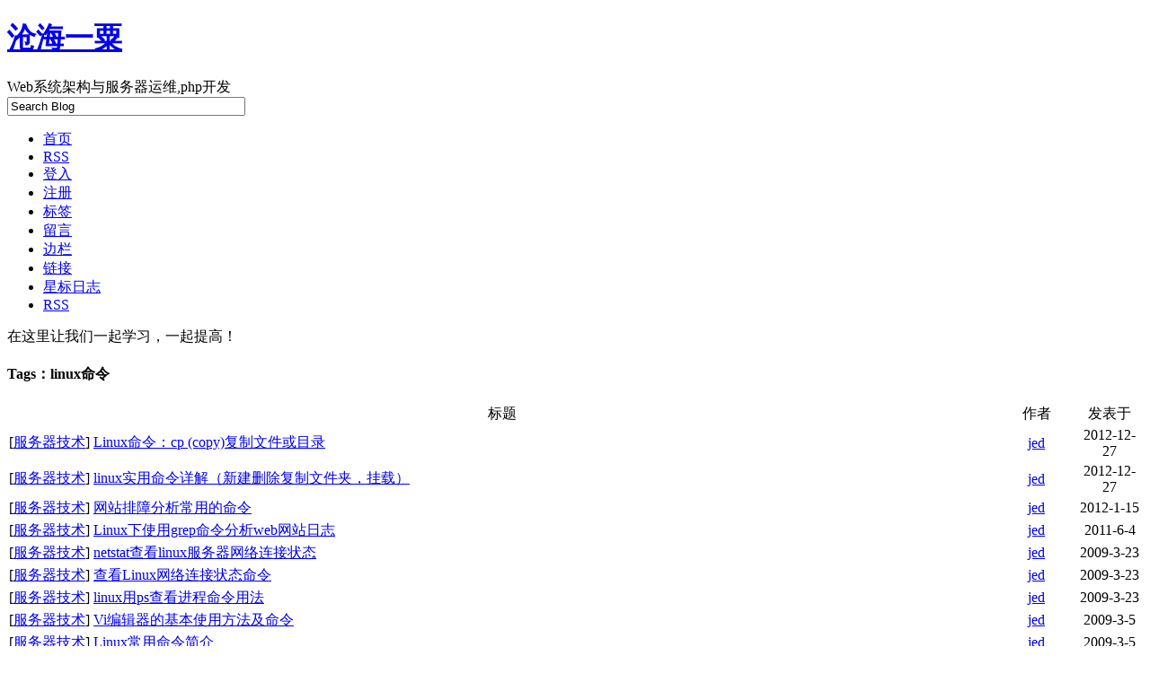

--- FILE ---
content_type: text/html; charset=utf-8
request_url: http://www.dzhope.com/tag.php?tag=linux%E5%91%BD%E4%BB%A4
body_size: 9777
content:
<!DOCTYPE html PUBLIC "-//W3C//DTD XHTML 1.0 Transitional//EN" "http://www.w3.org/TR/xhtml1/DTD/xhtml1-transitional.dtd">
<html xmlns="http://www.w3.org/1999/xhtml" lang="zh-cn">
<head>
<meta http-equiv="Content-Type" content="text/html; charset=UTF-8" />
<meta http-equiv="Content-Language" content="UTF-8" />
<meta content="all" name="robots" />
<meta name="author" content="沧海一粟" />
<meta name="description" content="Web系统架构与服务器运维,php开发" />
<meta name="keywords" content="ajax,PHP,Msql,Apache,服务器,Linux,nginx,dba,服务器运维,php开发" />
<base href="http://www.dzhope.com/" />
<link rel="alternate" title="沧海一粟" href="feed.php" type="application/rss+xml" />
<link rel="stylesheet" rev="stylesheet" href="template/neowin3/styles.css" type="text/css" media="all" />

<title>Tags：linux命令 - 沧海一粟 - Web系统架构与服务器运维,php开发</title>
<script type="text/javascript" src="images/js/common.js?jsver=2.1.1.3626.3"></script>
<link rel="EditURI" type="application/rsd+xml" title="RSD" href="http://www.dzhope.com/inc/rsd.php" />
<script type="text/javascript" src="lang/zh-cn/jslang.js?jsver=2.1.1.3626.3"></script>
<script type="text/javascript" src="images/js/ajax.js?jsver=2.1.1.3626.3"></script>
<script type="text/javascript" src="images/js/swfobject.js?jsver=2.1.1.3626.3"></script>
<script type="text/javascript">
//<![CDATA[
var moreimagepath="template/neowin3/images";
var shutajax=0;
var absbaseurl='http://www.dzhope.com/';
//]]>
</script>
<link title="搜索 沧海一粟" rel="search"  type="application/opensearchdescription+xml"  href="http://www.dzhope.com/inc/opensearch.php" />



</head>
<body id="pagelocation-tag">
<div id="wrapper">
        <div id="header">
            <div id="header-r">
                <div id="header-l">
                    <div id="innerHeader">
                        <div id="blogLogo">
                        </div>
                        <div class="blog-header">
                            <h1 class="blog-title"><a href="/">沧海一粟</a></h1>
                            <div class="blog-desc">Web系统架构与服务器运维,php开发</div>
                        </div>
                        <div id="header-search">
                            <form action="visit.php" method="post">
                            <div id="header-search-box">
                            <input type="hidden" value="search" name="job" />
                            <input type="hidden" value="2" name="searchmethod" />
                            <input type="text" name="keyword" value="Search Blog" maxlength="255" size="31" onfocus="if(this.value=='Search Blog') this.value='';" onblur="if(this.value=='') this.value='Search Blog';" />
                            </div>
                            </form>
                        </div>
                        <div class="clear"></div>
                    </div>
                    <div id="header-bot">
                        <div id="header-nav">
                            <ul id="nav">
                            <li><span id="nav_index"><a href="index.php" ><span id="navitem_index">首页</span></a></span></li>
<li><span id="nav_feed"><a href="feed.php"  target="_blank"><span id="navitem_feed">RSS</span></a></span></li>
<li><span id="nav_login"><a href="login.php" ><span id="navitem_login">登入</span></a></span></li>
<li><span id="nav_login_3Fjob_3Dregister"><a href="login.php?job=register" ><span id="navitem_login_3Fjob_3Dregister">注册</span></a></span></li>
<li><span id="nav_tag" class="activepage"><a href="tag.php" ><span id="navitem_tag" class="activepageitem">标签</span></a></span></li>
<li><span id="nav_guestbook"><a href="guestbook.php" ><span id="navitem_guestbook">留言</span></a></span></li>
<li><span id="nav_javascript_3AshowHideSidebar_28_29_3B"><a href="javascript:showHideSidebar();" ><span id="navitem_javascript_3AshowHideSidebar_28_29_3B">边栏</span></a></span></li>
<li><span id="nav_links"><a href="links.php" ><span id="navitem_links">链接</span></a></span></li>
<li><span id="nav_star"><a href="star.php" ><span id="navitem_star">星标日志</span></a></span></li>
                            <li id="nav-rss"><a href="feed.php" target="_blank"><span>RSS</span></a></li>
                            </ul>
                        </div>
                        <div id="header-userbar">
                        </div>
                        <div class="clear"></div>
                    </div>
                </div>
            </div>
        </div>
        <div class="content-box-tbar">
            <div class="content-box-tbar-r">
            <div class="content-box-tbar-l">
            <span class="right-links"></span>
            </div>
            </div>
        </div>
		<div id="mainWrapper">
			<div id="content" class="content">
				<div id="innerContent">
					<div class="announce" style="display: block">
						<div class="announce-content">
						在这里让我们一起学习，一起提高！
						</div>
					</div>
					<div class="article-top" style="display: none">
						<div class="pages">
							<span class="pagebar-mainbody"> 分页： 1/1  <a href="tags/linux%25E5%2591%25BD%25E4%25BB%25A4/2/1/"><img src="template/neowin3/images/arrows/doubleleft.gif" alt="第一页" title="第一页" border="0"/></a> <span class="pagebar-selections"> <span class="pagelink-current">1</span> </span> <a href="tags/linux%25E5%2591%25BD%25E4%25BB%25A4/2/1/"><img src="template/neowin3/images/arrows/doubleright.gif" alt="最后页" title="最后页" border="0"/></a> </span> [ 显示模式： <a href="tags/linux%25E5%2591%25BD%25E4%25BB%25A4/1/" title="切换到摘要模式">摘要</a> | <a href="tags/linux%25E5%2591%25BD%25E4%25BB%25A4/2/" title="切换到列表模式">列表</a> ]
						</div>
					</div>
					<div class="pagebox-title"><h4>Tags：linux命令</h4></div>
<div class="pagebox-content">
<div class="listbox">
	<div class="listbox-table">
	<table cellpadding="2" cellspacing="0" width="100%">
	<tr>
		<td class="listbox-header" align="center">
			标题
		</td>
		<td class="listbox-header" style="word-break: normal;" align="center">作者</td>
		<td class="listbox-header" width="70" align="center">发表于</td>
	</tr>
		<tr>
		<td class="listbox-entry">
			[<a href="category/1/" title="查看分类： 服务器技术">服务器技术</a>] <a href="post/944/">Linux命令：cp (copy)复制文件或目录</a>
		</td>
		<td class="listbox-entry" style="word-break: normal;" align="center"><a href="user/1/" target="_blank">jed</a></td>
		<td class="listbox-entry" width="70" align="center">2012-12-27</td>
	</tr>	<tr>
		<td class="listbox-entry">
			[<a href="category/1/" title="查看分类： 服务器技术">服务器技术</a>] <a href="post/943/">linux实用命令详解（新建删除复制文件夹，挂载）</a>
		</td>
		<td class="listbox-entry" style="word-break: normal;" align="center"><a href="user/1/" target="_blank">jed</a></td>
		<td class="listbox-entry" width="70" align="center">2012-12-27</td>
	</tr>	<tr>
		<td class="listbox-entry">
			[<a href="category/1/" title="查看分类： 服务器技术">服务器技术</a>] <a href="post/863/">网站排障分析常用的命令</a>
		</td>
		<td class="listbox-entry" style="word-break: normal;" align="center"><a href="user/1/" target="_blank">jed</a></td>
		<td class="listbox-entry" width="70" align="center">2012-1-15</td>
	</tr>	<tr>
		<td class="listbox-entry">
			[<a href="category/1/" title="查看分类： 服务器技术">服务器技术</a>] <a href="post/825/">Linux下使用grep命令分析web网站日志</a>
		</td>
		<td class="listbox-entry" style="word-break: normal;" align="center"><a href="user/1/" target="_blank">jed</a></td>
		<td class="listbox-entry" width="70" align="center">2011-6-4</td>
	</tr>	<tr>
		<td class="listbox-entry">
			[<a href="category/1/" title="查看分类： 服务器技术">服务器技术</a>] <a href="post/561/">netstat查看linux服务器网络连接状态</a>
		</td>
		<td class="listbox-entry" style="word-break: normal;" align="center"><a href="user/1/" target="_blank">jed</a></td>
		<td class="listbox-entry" width="70" align="center">2009-3-23</td>
	</tr>	<tr>
		<td class="listbox-entry">
			[<a href="category/1/" title="查看分类： 服务器技术">服务器技术</a>] <a href="post/560/">查看Linux网络连接状态命令</a>
		</td>
		<td class="listbox-entry" style="word-break: normal;" align="center"><a href="user/1/" target="_blank">jed</a></td>
		<td class="listbox-entry" width="70" align="center">2009-3-23</td>
	</tr>	<tr>
		<td class="listbox-entry">
			[<a href="category/1/" title="查看分类： 服务器技术">服务器技术</a>] <a href="post/559/">linux用ps查看进程命令用法</a>
		</td>
		<td class="listbox-entry" style="word-break: normal;" align="center"><a href="user/1/" target="_blank">jed</a></td>
		<td class="listbox-entry" width="70" align="center">2009-3-23</td>
	</tr>	<tr>
		<td class="listbox-entry">
			[<a href="category/1/" title="查看分类： 服务器技术">服务器技术</a>] <a href="post/530/">Vi编辑器的基本使用方法及命令</a>
		</td>
		<td class="listbox-entry" style="word-break: normal;" align="center"><a href="user/1/" target="_blank">jed</a></td>
		<td class="listbox-entry" width="70" align="center">2009-3-5</td>
	</tr>	<tr>
		<td class="listbox-entry">
			[<a href="category/1/" title="查看分类： 服务器技术">服务器技术</a>] <a href="post/529/">Linux常用命令简介</a>
		</td>
		<td class="listbox-entry" style="word-break: normal;" align="center"><a href="user/1/" target="_blank">jed</a></td>
		<td class="listbox-entry" width="70" align="center">2009-3-5</td>
	</tr>
	</table>
	</div>
</div>
</div>
					<div class="article-bottom" style="display: block">
						<div class="pages">
							<span class="pagebar-mainbody"> 分页： 1/1  <a href="tags/linux%25E5%2591%25BD%25E4%25BB%25A4/2/1/"><img src="template/neowin3/images/arrows/doubleleft.gif" alt="第一页" title="第一页" border="0"/></a> <span class="pagebar-selections"> <span class="pagelink-current">1</span> </span> <a href="tags/linux%25E5%2591%25BD%25E4%25BB%25A4/2/1/"><img src="template/neowin3/images/arrows/doubleright.gif" alt="最后页" title="最后页" border="0"/></a> </span> [ 显示模式： <a href="tags/linux%25E5%2591%25BD%25E4%25BB%25A4/1/" title="切换到摘要模式">摘要</a> | <a href="tags/linux%25E5%2591%25BD%25E4%25BB%25A4/2/" title="切换到列表模式">列表</a> ]
						</div>
					</div>
				</div>
			</div>
		<div id="sidebar" class="sidebar">
			<div id="innerSidebar">
				<div id="innerSidebarOne">
					<div class="panel">
<h5 onclick='showhidediv("sidebar_announcement");'>公告</h5>
<div class="panel-content" id="sidebar_announcement" style="display: block">
站长：梦飞寒星<br>QQ：<a target=blank href=tencent://message/?uin=24024129&Site=jed.dzhope.com&Menu=yes><img border="0" SRC=http://wpa.qq.com/pa?p=1:24024129:6 alt="有事请留言"></a><br>E-mail：jed521@163.com<br>
欢迎大家常来我的小草屋坐坐！<br>

</div>
</div><div id='panelCategory' class="panel">
<h5 style="cursor: pointer" onclick='showhidediv("sideblock_category");'>分类</h5>
<div class="panel-content" id="sideblock_category" style="display: block">
<ul><li><a href="category/1/" title="PHP服务器相关技术">服务器技术</a> [399] <a href="feed.php?go=category_1"><img src="template/neowin3/images/rss.png" border="0" alt="RSS" title="追踪这个分类的RSS" /></a></li><li><a href="category/12/" title="软考--项目管理">软考</a> [0] <a href="feed.php?go=category_12"><img src="template/neowin3/images/rss.png" border="0" alt="RSS" title="追踪这个分类的RSS" /></a></li><li><a href="category/11/" title="在职研究生考试">研究生</a> [1] <a href="feed.php?go=category_11"><img src="template/neowin3/images/rss.png" border="0" alt="RSS" title="追踪这个分类的RSS" /></a></li><li><a href="category/9/" title="Python学习">Python学习</a> [2] <a href="feed.php?go=category_9"><img src="template/neowin3/images/rss.png" border="0" alt="RSS" title="追踪这个分类的RSS" /></a></li><li><a href="category/2/" title="介绍一些自己原创或者转贴的代码修改以及好的源码">代码编程</a> [258] <a href="feed.php?go=category_2"><img src="template/neowin3/images/rss.png" border="0" alt="RSS" title="追踪这个分类的RSS" /></a></li><li><a href="category/3/" title="针对搜索引擎所做的一些优化措施，提高网站的被搜索引擎的收录率和捕捉率，即所谓的SEO优化！">搜索优化</a> [31] <a href="feed.php?go=category_3"><img src="template/neowin3/images/rss.png" border="0" alt="RSS" title="追踪这个分类的RSS" /></a></li><li><a href="category/4/" title="与mysql数据库技术相关的文章">数据库技术</a> [60] <a href="feed.php?go=category_4"><img src="template/neowin3/images/rss.png" border="0" alt="RSS" title="追踪这个分类的RSS" /></a></li><li><a href="category/5/" title="介绍一些杀毒防毒经验和技巧！">杀毒防毒</a> [10] <a href="feed.php?go=category_5"><img src="template/neowin3/images/rss.png" border="0" alt="RSS" title="追踪这个分类的RSS" /></a></li><li><a href="category/6/" title="一些建站经验和心得体会">站长建站</a> [23] <a href="feed.php?go=category_6"><img src="template/neowin3/images/rss.png" border="0" alt="RSS" title="追踪这个分类的RSS" /></a></li><li><a href="category/7/" title="呵呵，大学没有玩过网络游戏，毕业了，就痛痛快快玩一把。现在想来幸亏当时anly让我删掉那个网游账号，否则，我也不会有今天的成就，呵呵～～～">游戏天地</a> [29] <a href="feed.php?go=category_7"><img src="template/neowin3/images/rss.png" border="0" alt="RSS" title="追踪这个分类的RSS" /></a></li></ul>
</div>
</div>
                    <div class="panel">
<h5 onclick='showhidediv("sidebar_calendar");'>日历</h5>
<div class="panel-content" id="sidebar_calendar" style="display: block">
<table id="calendar" cellspacing="1" width="100%">
<tbody><tr><td colspan="7" class="calendar-top">
<a href="archiver/1/2025/" rel="noindex,nofollow">&lt;</a>
<a href="archive.php" rel="noindex,nofollow"><span class="calendar-year">2026</span></a>
<a href="archiver/1/2027/" rel="noindex,nofollow">&gt;</a>
	&nbsp;&nbsp;
<a href="archiver/12/2025/" rel="noindex,nofollow">&lt;</a>
<a href="archiver/1/2026/" rel="noindex,nofollow"><span class="calendar-month">1</span></a>
<a href="archiver/2/2026/" rel="noindex,nofollow">&gt;</a><br/>
</td></tr>
<tr class="calendar-weekdays">
	<td class="calendar-weekday-cell">日</td>
	<td class="calendar-weekday-cell">一</td>
	<td class="calendar-weekday-cell">二</td>
	<td class="calendar-weekday-cell">三</td>
	<td class="calendar-weekday-cell">四</td>
	<td class="calendar-weekday-cell">五</td>
	<td class="calendar-weekday-cell">六</td>
</tr>
<tr class="calendar-weekdays"><td class="calendar-sunday"></td><td class="calendar-day"></td><td class="calendar-day"></td><td class="calendar-day"></td><td id="cal1" class="calendar-day">1</td><td id="cal2" class="calendar-day">2</td><td id="cal3" class="calendar-saturday">3</td></tr><tr class="calendar-weekdays"><td id="cal4" class="calendar-sunday">4</td><td id="cal5" class="calendar-day">5</td><td id="cal6" class="calendar-day">6</td><td id="cal7" class="calendar-day">7</td><td id="cal8" class="calendar-day">8</td><td id="cal9" class="calendar-day">9</td><td id="cal10" class="calendar-saturday">10</td></tr><tr class="calendar-weekdays"><td id="cal11" class="calendar-sunday">11</td><td id="cal12" class="calendar-day">12</td><td id="cal13" class="calendar-day">13</td><td id="cal14" class="calendar-day">14</td><td id="cal15" class="calendar-day">15</td><td id="cal16" class="calendar-day">16</td><td id="cal17" class="calendar-saturday">17</td></tr><tr class="calendar-weekdays"><td id="cal18" class="calendar-sunday">18</td><td id="cal19" class="calendar-day">19</td><td id="cal20" class="calendar-day">20</td><td id="cal21" class="calendar-day">21</td><td id="cal22" class="calendar-day">22</td><td id="cal23" class="calendar-day">23</td><td id="cal24" class="calendar-saturday">24</td></tr><tr class="calendar-weekdays"><td id="cal25" class="calendar-today">25</td><td id="cal26" class="calendar-day">26</td><td id="cal27" class="calendar-day">27</td><td id="cal28" class="calendar-day">28</td><td id="cal29" class="calendar-day">29</td><td id="cal30" class="calendar-day">30</td><td id="cal31" class="calendar-saturday">31</td></tr>
</tbody></table>
</div>
</div><div class="panel">
<h5 onclick='showhidediv("sidebar_ggad");'>赞助商链接</h5>
<div class="panel-content" id="sidebar_ggad" style="display: block">
<script type="text/javascript">
google_ad_client = "pub-3591532265869745";
/* 180x90, 博客左侧 */
google_ad_slot = "6076415363";
google_ad_width = 180;
google_ad_height = 90;
</script>
<script type="text/javascript"
src="http://pagead2.googlesyndication.com/pagead/show_ads.js">
</script>
</div>
</div><div class="panel">
<h5 onclick='showhidediv("sidebar_online music");'>在线音乐</h5>
<div class="panel-content" id="sidebar_online music" style="display: block">
<embed style="WIDTH: 180px; HEIGHT: 120px" src="plugin/songs/yearn.swf" width="180" height="120" type="application/x-shockwave-flash" /> 
<object classid="clsid:d27cdb6e-ae6d-11cf-96b8-444553540000" width="180" height="85" id="mp3player"
   codebase="http://fpdownload.macromedia.com/pub/shockwave/cabs/flash/swflash.cab#version=8,0,0,0">
   <param name="movie" value="/plugin/songs/mp3player.swf?config=http://jed.dzhope.com/plugin/songs/config.xml&file=http://jed.dzhope.com/plugin/songs/playlist.xml" />
   <param name="wmode" value="transparent" />
   <embed src="/plugin/songs/mp3player.swf?config=http://jed.dzhope.com/plugin/songs/config.xml&file=http://jed.dzhope.com/plugin/songs/playlist.xml" wmode="transparent" width="180" height="85" name="mp3player" 
     type="application/x-shockwave-flash" pluginspage="http://www.macromedia.com/go/getflashplayer" />
</object>
</div>
</div><div class="panel" id="sidebar_search">
<form action="visit.php" method="post">
<div>
<input type="hidden" value="search" name="job" />
<input type="hidden" value="2" name="searchmethod" />
<input id="s" class="s" type="text" onfocus="this.className='s_over'" onblur="if (value ==''){this.className='s';} if (value !='') {this.className='s_over';} " size="20" name="keyword"/>
<input id="searchsubmit" class="button" type="submit" value="搜索" name="submit"/>
</div>
</form>
</div><div class="panel">
<h5 onclick='showhidediv("sidebar_mail");'>邮箱登陆</h5>
<div class="panel-content" id="sidebar_mail" style="display: block">
<FORM name=MailCheck onsubmit="return check(this);" 
action=http://login.265.com/mailbox.php method=post target=_blank>
<TABLE cellSpacing=0 cellPadding=0>
  <TBODY>
  <TR>
    <TD class=selBox colSpan=2><SELECT class=SelBar name=MailBox> <OPTION 
        selected>请选择你的邮箱</OPTION> <OPTION value=26500>@265.com</OPTION> <OPTION 
        value=26501>@163.com 网易</OPTION> <OPTION 
        value=26502>@vip.163.com</OPTION> <OPTION value=26503>@sina.com 
        新浪</OPTION> <OPTION value=26504>@vip.sina.com</OPTION> <OPTION 
        value=26505>@sohu.com 搜狐</OPTION> <OPTION value=26506>@21cn.com</OPTION> 
        <OPTION value=26507>@263.net</OPTION> <OPTION 
        value=26508>@tom.com</OPTION> <OPTION value=26518>@126.com</OPTION> 
        <OPTION value=26509>@china.com 中华</OPTION> <OPTION 
        value=26510>@mail.china.com</OPTION> <OPTION 
        value=26521>@etang.com</OPTION> <OPTION value=26523>@188.com</OPTION> 
        <OPTION value=26511>@netease.com</OPTION> <OPTION 
        value=26512>@yeah.net</OPTION> <OPTION value=26513>@163.net</OPTION> 
        <OPTION value=26519>@eyou.com 亿邮</OPTION> <OPTION 
        value=26522>@citiz.net</OPTION> <OPTION value=26514>@21cn.net</OPTION> 
        <OPTION value=26515>@yahoo.com.cn</OPTION> <OPTION 
        value=26516>@hotmail.com</OPTION> <OPTION value=26520>@msn.com</OPTION> 
        <OPTION value=26517>@sohu.net</OPTION></SELECT><INPUT class=InpBtn onclick="setTimeout('CP(MailCheck)',2000)" type=submit value=登录 name=button></TD></TR>
  <TR>
    <TD>
      <DIV align=right>用户名：</DIV></TD>
    <TD><INPUT class=InpTxt onfocus=this.select() size=10 name=Username></TD></TR>
  <TR>
    <TD>
      <DIV align=right>密&nbsp;&nbsp;码：</DIV></TD>
    <TD><INPUT class=InpTxt onfocus=this.select() type=password size=10 
      name=Password></TD></TR></TBODY></TABLE></FORM>
</div>
</div><div class="panel">
<h5 onclick='showhidediv("sidebar_entries");'>最新日志</h5>
<div class="panel-content" id="sidebar_entries" style="display: block">
<ul><li class='rowcouple'><a href="post/1296/" title="flutter 开发APP环境搭建">flutter 开发APP环...</a></li><li class='rowodd'><a href="post/1295/" title="在Ubuntu服务器上部署DeepSeek模型">在Ubuntu服务器上部署D...</a></li><li class='rowcouple'><a href="post/1293/" title="这样配置，让Nginx更安全">这样配置，让Nginx更安全</a></li><li class='rowodd'><a href="post/1291/" title="SSH 防爆破：动态拉黑恶意IP">SSH 防爆破：动态拉黑恶意...</a></li><li class='rowcouple'><a href="post/1290/" title="Linux服务器Inode清理优化">Linux服务器Inode清...</a></li><li class='rowodd'><a href="post/1289/" title="ubuntu20安装nvidia-cuda-toolkit安装">ubuntu20安装nvid...</a></li><li class='rowcouple'><a href="post/1288/" title="解决apt-install等命令下载速度过慢的问题">解决apt-install等...</a></li><li class='rowodd'><a href="post/1281/" title="使用代理加速docker pull">使用代理加速docker p...</a></li><li class='rowcouple'><a href="post/1277/" title="centos 安装nodejs 环境">centos 安装nodej...</a></li><li class='rowodd'><a href="post/1276/" title="利用aardio语言的fsys.dirWatcher监听目录文件变化的后台服务程序">利用aardio语言的fsy...</a></li><li class='rowcouple'><a href="post/1275/" title="Python中的Web框架">Python中的Web框架</a></li><li class='rowodd'><a href="post/1273/" title="python">python</a></li><li class='rowcouple'><a href="post/1272/" title="python">python</a></li><li class='rowodd'><a href="post/1271/" title="tinyproxy 安装教程">tinyproxy 安装教程</a></li><li class='rowcouple'><a href="post/1270/" title="Python解决SSL不可用问题">Python解决SSL不可用...</a></li><li class='rowodd'><a href="post/1269/" title="centos7 防火墙添加移除规则练习">centos7 防火墙添加移...</a></li><li class='rowcouple'><a href="post/1268/" title="代理服务器搭建">代理服务器搭建</a></li><li class='rowodd'><a href="post/1266/" title="chatGPT代理服务器搭建">chatGPT代理服务器搭建</a></li><li class='rowcouple'><a href="post/1264/" title="PHP调试代码">PHP调试代码</a></li><li class='rowodd'><a href="post/1263/" title="函数对照">函数对照</a></li></ul>
</div>
</div><div class="panel">
<h5 onclick='showhidediv("sidebar_hotview");'>热门文章</h5>
<div class="panel-content" id="sidebar_hotview" style="display: block">
<ul><li>[1225508]<a href="read.php?276">传奇世界挖宝坐标（王城诏令任务）</a></li><li>[322485]<a href="read.php?985">linux下MemCache安装手册 </a></li><li>[306738]<a href="read.php?984">vps备份网站mysql数据到邮箱/ftp</a></li><li>[304307]<a href="read.php?983">linux mutt详解 </a></li><li>[260330]<a href="read.php?538">解决Lost connection to MySQL server at &#039;reading initial communication packet&#039;, 的方法</a></li><li>[254262]<a href="read.php?980">用iptables的raw表解决ip_conntrack: table full, dropping packet的问题</a></li><li>[251267]<a href="read.php?986">sshd终端显示中文乱码的解决</a></li><li>[250457]<a href="read.php?982">linux vps自动备份mysql数据库并发邮件脚本</a></li><li>[240083]<a href="read.php?981">linux下查看某目录占用的空间大小</a></li><li>[212714]<a href="read.php?990">sersync2 实时同步&nbsp;&nbsp;</a></li><li>[211408]<a href="read.php?979"> 让 Nginx 支持 WAF 防护功能web防火墙 </a></li><li>[209464]<a href="read.php?183">最强的杀毒组合</a></li><li>[208812]<a href="read.php?381">具有修改功能的JS时间控件（能够精确到时分秒）</a></li><li>[206783]<a href="read.php?988">Linux 自检脚本</a></li><li>[205732]<a href="read.php?286">PHP 文件系统函数库 (1)</a></li><li>[205218]<a href="read.php?452">百度免费搜索代码不支持utf-8的解决方法</a></li><li>[195929]<a href="read.php?978">nginx模块LuaJIT编译安装问题解决</a></li><li>[174789]<a href="read.php?976">php中序列化与反序列化</a></li><li>[160966]<a href="read.php?975">Nginx下设置密码保护目录</a></li><li>[160041]<a href="read.php?992">Ghostfiles数据备份软件下载</a></li></ul>
</div>
</div><div class="panel">
<h5 onclick='showhidediv("sidebar_replies");'>最新评论</h5>
<div class="panel-content" id="sidebar_replies" style="display: block">
<ul><li class='rowcouple'><a href="post/381/#blogcomment9556" title="[JUNJUN] - 具有修改功能的JS时间控件（能够精确到时分秒）">谢谢，确实好用</a></li><li class='rowodd'><a href="post/276/#blogcomment9552" title="[31区] - 传奇世界挖宝坐标（王城诏令任务）">落霞岛落霞矿区门口那块大...</a></li><li class='rowcouple'><a href="post/276/#blogcomment9551" title="[wangyutq1987] - 传奇世界挖宝坐标（王城诏令任务）">在什么地方才能找到38点...</a></li><li class='rowodd'><a href="post/276/#blogcomment9550" title="[wangyutq1987] - 传奇世界挖宝坐标（王城诏令任务）">怎么才能找到38点以上的...</a></li><li class='rowcouple'><a href="post/183/#blogcomment9549" title="[顶] - 最强的杀毒组合">顶</a></li><li class='rowodd'><a href="post/276/#blogcomment9548" title="[feng] - 传奇世界挖宝坐标（王城诏令任务）">王城西北角怎么挖不出来啊</a></li><li class='rowcouple'><a href="post/286/#blogcomment9547" title="[zychaokan] - PHP 文件系统函数库 (1)">写的还不错，希望多多交流...</a></li><li class='rowodd'><a href="post/452/#blogcomment9522" title="[好人] - 百度免费搜索代码不支持utf-8的解决方法">跟虚拟主机也是有关系的</a></li><li class='rowcouple'><a href="post/538/#blogcomment9521" title="[WADE] - 解决Lost connection to MySQL server at &#039;reading initial communication packet&#039;, 的方法">我也碰到这个错误，不过我...</a></li><li class='rowodd'><a href="post/276/#blogcomment9516" title="[小开心] - 传奇世界挖宝坐标（王城诏令任务）">question王城西北...</a></li><li class='rowcouple'><a href="post/276/#blogcomment9174" title="[浪涛] - 传奇世界挖宝坐标（王城诏令任务）">挖不到啊</a></li><li class='rowodd'><a href="post/276/#blogcomment9170" title="[欠费] - 传奇世界挖宝坐标（王城诏令任务）">questiongrin...</a></li><li class='rowcouple'><a href="post/276/#blogcomment9169" title="[小薇] - 传奇世界挖宝坐标（王城诏令任务）">感谢楼主提供这么好的信息...</a></li><li class='rowodd'><a href="post/276/#blogcomment9167" title="[123] - 传奇世界挖宝坐标（王城诏令任务）">错的</a></li><li class='rowcouple'><a href="post/339/#blogcomment9163" title="[123] - 超级好用的php版mysql备份还原类">Call to unde...</a></li></ul>
</div>
</div><div class="panel">
<h5 onclick='showhidediv("sidebar_archive");'>归档</h5>
<div class="panel-content" id="sidebar_archive" style="display: block">
<ul><li><a href="archiver/1/2026/" rel="noindex,nofollow">2026/01</a></li>
<li><a href="archiver/12/2025/" rel="noindex,nofollow">2025/12</a></li>
<li><a href="archiver/11/2025/" rel="noindex,nofollow">2025/11</a></li>
<li><a href="archiver/10/2025/" rel="noindex,nofollow">2025/10</a></li>
<li><a href="archiver/9/2025/" rel="noindex,nofollow">2025/09</a></li>
<li><a href="archiver/8/2025/" rel="noindex,nofollow">2025/08</a></li>
<li><a href="archiver/7/2025/" rel="noindex,nofollow">2025/07</a></li>
<li><a href="archiver/6/2025/" rel="noindex,nofollow">2025/06</a></li>
<li><a href="archiver/5/2025/" rel="noindex,nofollow">2025/05</a></li>
<li><a href="archiver/4/2025/" rel="noindex,nofollow">2025/04</a></li>
<li><a href="archiver/3/2025/" rel="noindex,nofollow">2025/03</a></li>
<li><a href="archiver/2/2025/" rel="noindex,nofollow">2025/02</a></li></ul>
</div>
</div><div class="panel">
<h5 onclick='showhidediv("sidebar_sidetags");'>热门Tags</h5>
<div class="panel-content" id="sidebar_sidetags" style="display: block">
<ul><li><a href="tag.php?tag=linux">linux</a> [69]</li><li><a href="tag.php?tag=mysql">mysql</a> [61]</li><li><a href="tag.php?tag=php">php</a> [47]</li><li><a href="tag.php?tag=apache">apache</a> [37]</li><li><a href="tag.php?tag=nginx">nginx</a> [26]</li><li><a href="tag.php?tag=eng216">eng216</a> [20]</li><li><a href="tag.php?tag=iptables">iptables</a> [20]</li><li><a href="tag.php?tag=js">js</a> [17]</li><li><a href="tag.php?tag=linux%E5%91%BD%E4%BB%A4">linux命令</a> [13]</li><li><a href="tag.php?tag=utf-8">utf-8</a> [10]</li><li><a href="tag.php?tag=mysql%E4%BC%98%E5%8C%96">mysql优化</a> [10]</li><li><a href="tag.php?tag=%E6%95%B0%E6%8D%AE%E5%BA%93%E5%A4%87%E4%BB%BD">数据库备份</a> [9]</li><li><a href="tag.php?tag=apache%E4%BC%98%E5%8C%96">apache优化</a> [9]</li><li><a href="tag.php?tag=gzip">gzip</a> [9]</li><li><a href="tag.php?tag=apche">apche</a> [8]</li></ul>
</div>
</div><div class="panel">
<h5 onclick='showhidediv("sidebar_link");'>链接</h5>
<div class="panel-content" id="sidebar_link" style="display: block">
<ul><li><strong>友情链接</strong></li><li class="indent"><a href="http://www.webym.cn/blog/" target="_blank" title="阳枚在线 - ">阳枚在线</a></li><li class="indent"><a href="http://www.fnews365.com/" target="_blank" title="天天房产资讯网 - ">天天房产资讯网</a></li><li class="indent"><a href="http://blog.sina.com.cn/gushiciwang" target="_blank" title="勤劳的小仓鼠 - ">勤劳的小仓鼠</a></li><li class="indent"><a href="http://www.bioyisen.com" target="_blank" title="亿森宝生物 - ">亿森宝生物</a></li><li class="indent"><a href="http://www.612tong.com" target="_blank" title="六一儿童网 - ">六一儿童网</a></li><li class="indent"><a href="http://blog.99tk.cn/decode#" target="_blank" title="PHP解密 - ">PHP解密</a></li><li class="indent"><a href="https://www.anmiya.com" target="_blank" title="安米亚网络 - ">安米亚网络</a></li><li class="indent"><a href="https://www.lab216.com" target="_blank" title="中实仪信网 - ">中实仪信网</a></li><li class="indent"><a href="https://www.yunxinkeji.cn/" target="_blank" title="云新科技 - ">云新科技</a></li></ul>
</div>
</div><div class="panel">
<h5 onclick='showhidediv("sidebar_statistics");'>统计</h5>
<div class="panel-content" id="sidebar_statistics" style="display: block">
访问次数 11424026<br/>今日访问 408<br/>日志数量 1131<br/><a href="view.php?go=comment">评论数量 14794</a><br/><a href="view.php?go=tb">引用数量 0</a><br/><a href="guestbook.php">留言数量 22</a><br/><a href="view.php?go=userlist">注册用户 4395</a><br/>在线人数 24<br/>
</div>
</div><div class="panel">
<h5 onclick='showhidediv("sidebar_misc");'>其他</h5>
<div class="panel-content" id="sidebar_misc" style="display: block">
<a href='login.php'>登入</a><br/><a href='login.php?job=register'>注册</a><br/><a href='login.php?job=applylink'>申请链接</a><br/>RSS： <a href='feed.php'>日志</a> | <a href='feed.php?go=comment'>评论</a><br/>编码：UTF-8<br/><a href="http://validator.w3.org/check?uri=referer" target="_blank">XHTML 1.0</a>
</div>
</div><div class="panel">
<h5 onclick='showhidediv("sidebar_skinselector");'>选择模板</h5>
<div class="panel-content" id="sidebar_skinselector" style="display: block">
<form action='index.php' method='post' id='skinselector'><select name='tem' onchange="document.getElementById('skinselector').submit();"><option value='____'>恢复默认</option><option value='meSummer'>meSummer</option><option value='default'>Default</option><option value='neowin3' selected='selected'>Neowin V52f</option></select></form>
</div>
</div><div class="panel">
<h5 onclick='showhidediv("sidebar_ggad2");'>赞助商广告</h5>
<div class="panel-content" id="sidebar_ggad2" style="display: block">
<script type="text/javascript"><!--
google_ad_client = "pub-3591532265869745";
/* 160x600, 博客左侧长幅 */
google_ad_slot = "7214030511";
google_ad_width = 160;
google_ad_height = 600;
//-->
</script>
<script type="text/javascript"
src="http://pagead2.googlesyndication.com/pagead/show_ads.js">
</script>
</div>
</div>
				</div>
                <div class="clear"></div>
			</div>
		</div>
            <div class="clear"> </div>
		</div>
        <div class="content-box-b">
            <div class="content-box-b-r">
            <div class="content-box-b-l"></div>
            </div>
        </div>
		<div id="footer">
            <div id="footer-r">
                <div id="footer-l">
                    <div id="footer-misc">
                        Skin By <a href="http://www.neowin.net/" target="_blank">Neowin</a><br />
                        Transplanted By <a href="http://blog.meiu.cn/" target="_blank">Lingter</a>
                    </div>
                    <div id="footer-copyright">
                         Powered by <a href="http://www.bo-blog.com" target="_blank">Bo-Blog 2.1.1 Release</a><span id="footer-security"><a href="http://www.cnbct.org" target="_blank" title="Code detection by Bug.Center.Team"><img src="images/others/detect.gif" alt="Code detection by Bug.Center.Team" border="0" /></a></span><script src='http://s50.cnzz.com/stat.php?id=159336&web_id=159336' language='JavaScript' charset='gb2312'></script><span id="nav_http_3A_2F_2Fwww.miibeian.gov.cn"><a href="http://www.miibeian.gov.cn"  target="_blank"><span id="navitem_http_3A_2F_2Fwww.miibeian.gov.cn"><br/>鲁ICP备05021561号</span></a></span><script language="javascript" type="text/javascript" src="http://js.users.51.la/1958696.js"></script>
<noscript><a href="http://www.51.la/?1958696" target="_blank"><img alt="&#x6211;&#x8981;&#x5566;&#x514D;&#x8D39;&#x7EDF;&#x8BA1;" src="http://img.users.51.la/1958696.asp" style="border:none" /></a></noscript>
                        <div id="processtime">
				        </div>
                    </div>
                    <div class="clear"></div>
                </div>
            </div>
		</div>
</div>
<script type="text/javascript">
loadSidebar();
</script>
</body>
</html>

--- FILE ---
content_type: text/html; charset=utf-8
request_url: https://www.google.com/recaptcha/api2/aframe
body_size: 267
content:
<!DOCTYPE HTML><html><head><meta http-equiv="content-type" content="text/html; charset=UTF-8"></head><body><script nonce="ndkUUbMCz5ceGSY4HyY2vg">/** Anti-fraud and anti-abuse applications only. See google.com/recaptcha */ try{var clients={'sodar':'https://pagead2.googlesyndication.com/pagead/sodar?'};window.addEventListener("message",function(a){try{if(a.source===window.parent){var b=JSON.parse(a.data);var c=clients[b['id']];if(c){var d=document.createElement('img');d.src=c+b['params']+'&rc='+(localStorage.getItem("rc::a")?sessionStorage.getItem("rc::b"):"");window.document.body.appendChild(d);sessionStorage.setItem("rc::e",parseInt(sessionStorage.getItem("rc::e")||0)+1);localStorage.setItem("rc::h",'1769300553783');}}}catch(b){}});window.parent.postMessage("_grecaptcha_ready", "*");}catch(b){}</script></body></html>